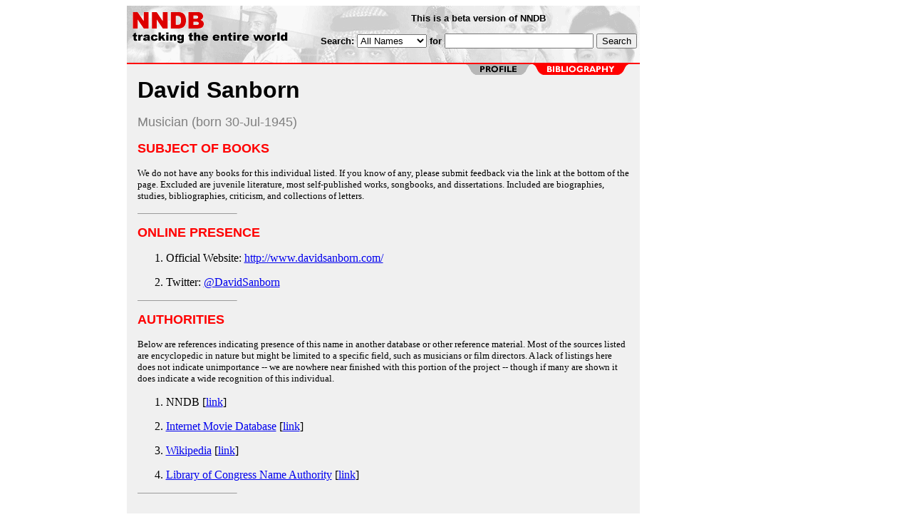

--- FILE ---
content_type: text/html
request_url: https://www.nndb.com/people/680/000024608/bibliography/
body_size: 2428
content:
<html>
<head>
<title>David Sanborn: Bibliography</title>
<style type="text/css">
<!--
.fotmbar {  color: #FFFFFF; text-decoration: none}
.fotmbar:hover { color: #FFFFFF; text-decoration: underline}
.newslink {  color: #000000; text-decoration: none}
.newslink:hover { color: #000000; text-decoration: none}
.proflink {  color: #000000; text-decoration: none}
.proflink:hover { color: blue; text-decoration: underline}
.b1f, .b2f, .b3f, .b4f {font-size:1px; overflow:hidden; display:block;}
.b1f {height:1px; background:#e6e6e6; margin:0 5px;}
.b2f {height:1px; background:#e6e6e6; margin:0 3px;}
.b3f {height:1px; background:#e6e6e6; margin:0 2px;}
.b4f {height:2px; background:#e6e6e6; margin:0 1px;}
.contentf {background: #e6e6e6; padding: 2px; }
.contentf div {margin-left: 5px;}
-->
</style></head>
<body bgcolor=#ffffff>
<center>
<table cellpadding=0 cellspacing=0 border=0><tr><td valign=top><table width=550 cellpadding=0 cellspacing=0><tr><td bgcolor=white><table width="100%" cellpadding="4" cellspacing="0" background="/nndb.gif">
  <tr> 
    <td rowspan="2" align="left" valign="top"><a href="http://www.nndb.com/"><img src="/title.gif" width="260" height="50" border=0 alt="NNDB"></a></td>
    <td><table width="100%" cellspacing="0" cellpadding="6">
        <tr align="center"> 
          <td width="25%" nowrap><b><font size="-1" face="Verdana, Arial, Helvetica, sans-serif">This is a beta version of NNDB</font></b></td>
        </tr>
      </table></td>
  </tr>
  <tr> 
    <td align="right" valign="middle"><b><font size="-1" face="Verdana, Arial, Helvetica, sans-serif">
<form action="http://search.nndb.com/search/nndb.cgi" method="get">
<input type="hidden" name="nndb" value="1"></input>
<nobr>Search: 
      <select name="omenu">
        <option value="unspecified" selected>All Names</option>
        <option value="living">Living people</option>
        <option value="dead">Dead people</option>
        <option value="bands">Band Names</option>
        <option value="books">Book Titles</option>
        <option value="movies">Movie Titles</option>
        <option value="fulltext">Full Text</option>
      </select>
      for 
      <input name="query" value="" size=24 maxlength=96>
      <input type=submit value="Search">
      </font></b></nobr></form></td>
  </tr>
</table>


<!-- COPYRIGHT (C) 2008 SOYLENT COMMUNICATIONS                             -->
<!-- ALL RIGHTS RESERVED                                                   -->
<!-- NO PART OF THIS WEBSITE MAY BE REPRODUCED WITHOUT WRITTEN PERMISSION  -->
<!-- OF SOYLENT COMMUNICATIONS (ON THE WEB, IN PRINT, OR OTHERWISE)        -->
<!--                                                                       -->
<!-- SOYLENT COMMUNICATIONS                                                -->
<!-- PO BOX 4436, MOUNTAIN VIEW CA 94040 USA                               -->

</td></tr><tr><td bgcolor=red height=2></td></tr><map name=fool><area coords="0,0,102,14" href="/people/680/000024608/" alt="profile"></map><tr bgcolor=F0F0F0><td bgcolor=F0F0F0 style="padding: 0px 15px 15px 15px;"><img src="/red-biblio-2.gif" align="right" height=15 width=240 border=0 usemap=#fool><br clear="all"><table cellpadding=0 cellspacing=0 width=100%><tr><td bgcolor=F0F0F0><font size=+3 face="Verdana, Arial, Helvetica, sans-serif"><b>David Sanborn</b></font><p><font color=gray face="Verdana, Arial, Helvetica, sans-serif" size=+1>Musician (born 30-Jul-1945)</font><p><font size=+1 face="Verdana, Arial, Helvetica, sans-serif" color=red><b>SUBJECT OF BOOKS</b></font><p>
<font size=-1>We do not have any books for this individual listed. If you know of any, please submit feedback via the link at the 
bottom of the page. Excluded are juvenile literature, most self-published works, songbooks, and dissertations. Included are biographies, 
studies, bibliographies, criticism, and collections of letters.</font>
<hr align=left width=20% size=1><p><font size=+1 face="Verdana, Arial, Helvetica, sans-serif" color=red><b>ONLINE PRESENCE</b></font><p><ol>
<li>Official Website: <a href="http://www.davidsanborn.com/">http://www.davidsanborn.com/</a><p><li>Twitter: <a href="http://www.twitter.com/DavidSanborn">@DavidSanborn</a><p></ol><hr align=left width=20% size=1><p><font size=+1 face="Verdana, Arial, Helvetica, sans-serif" color=red><b>AUTHORITIES</b></font><p><font size=-1>
Below are references indicating presence of this name in another database or other 
reference material. Most of the sources listed are encyclopedic in nature but might be 
limited to a specific field, such as musicians or film directors. A lack of listings 
here does not indicate unimportance -- we are nowhere near finished with this portion
of the project -- though if many are shown it does indicate a wide recognition 
of this individual.
</font><p><ol>
<li>NNDB [<a href="/people/680/000024608/">link</a>]<p><li><a href="/lists/503/000113164">Internet Movie Database</a> [<a href="http://www.imdb.com/name/nm0760824/" target=_blank rel=nofollow>link</a>]<p><li><a href="/lists/496/000113157">Wikipedia</a> [<a href="http://en.wikipedia.org/wiki/David_Sanborn" target=_blank rel=nofollow>link</a>]<p><li><a href="/lists/486/000280643">Library of Congress Name Authority</a> [<a href="http://id.loc.gov/authorities/names/n85024268.html" target=_blank>link</a>]<p></ol><hr align=left width=20% size=1><p><br><br><p>
<font size=-1>Do you know something we don't?</font><br>
<font size=-1><a href="http://commentary.nndb.com/submit/feedback/?id=24608&amp;type=biblio" rel="nofollow">Submit a correction or make a comment about this profile</a></font><br>
<p>
<br><br><p><font size=-1>Copyright &copy;2019 Soylent Communications</font><p>
</td></tr></table>
</td></tr>
</table>
</td>
<td width=180 align="center" valign="top" style="padding: 0px 0px 8px 25px;"></td></tr>
</table>
</center>
</body>
</html>
